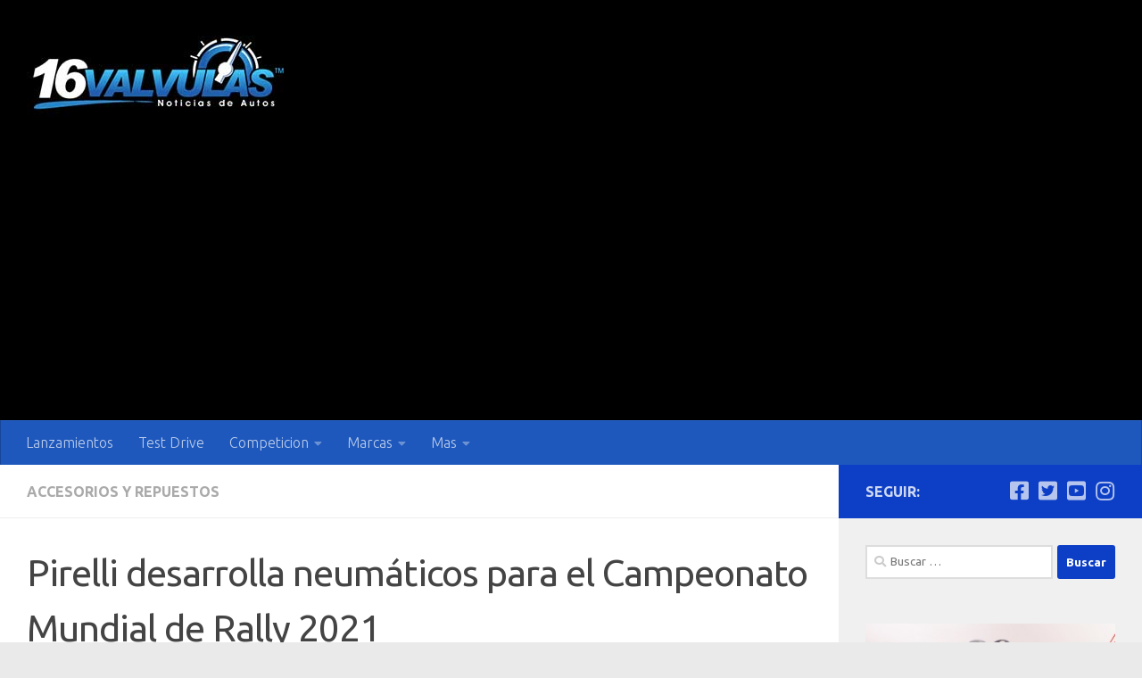

--- FILE ---
content_type: text/html; charset=utf-8
request_url: https://www.google.com/recaptcha/api2/aframe
body_size: 269
content:
<!DOCTYPE HTML><html><head><meta http-equiv="content-type" content="text/html; charset=UTF-8"></head><body><script nonce="zCwORkvWjTTgPsZrojOeGw">/** Anti-fraud and anti-abuse applications only. See google.com/recaptcha */ try{var clients={'sodar':'https://pagead2.googlesyndication.com/pagead/sodar?'};window.addEventListener("message",function(a){try{if(a.source===window.parent){var b=JSON.parse(a.data);var c=clients[b['id']];if(c){var d=document.createElement('img');d.src=c+b['params']+'&rc='+(localStorage.getItem("rc::a")?sessionStorage.getItem("rc::b"):"");window.document.body.appendChild(d);sessionStorage.setItem("rc::e",parseInt(sessionStorage.getItem("rc::e")||0)+1);localStorage.setItem("rc::h",'1769024941935');}}}catch(b){}});window.parent.postMessage("_grecaptcha_ready", "*");}catch(b){}</script></body></html>